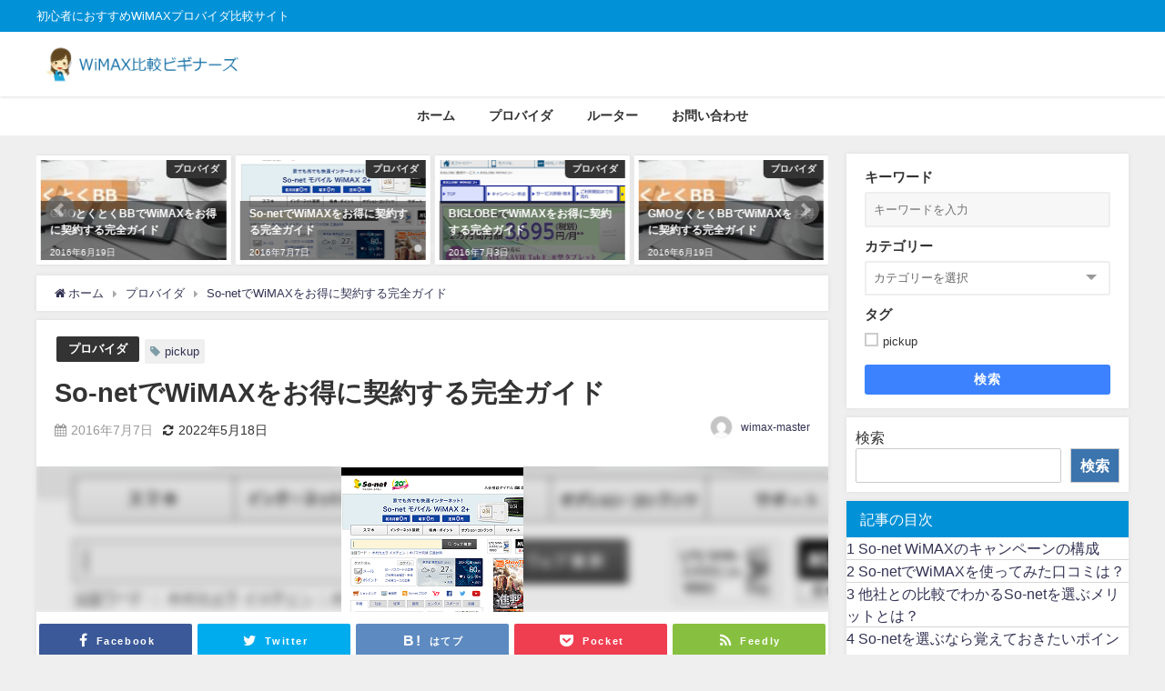

--- FILE ---
content_type: text/html; charset=UTF-8
request_url: https://wimax-beginners.com/so-net/
body_size: 19701
content:
<!DOCTYPE html>
<html lang="ja">
<head>
<meta charset="utf-8">
<meta http-equiv="X-UA-Compatible" content="IE=edge">
<meta name="viewport" content="width=device-width, initial-scale=1" />
<title>So-netでWiMAXをお得に契約する完全ガイド | WiMAX比較ビギナーズ</title>
<meta name="description" content="So-net（ソネット）はソニーのプロバイダーです。ソニー系の各種サービスと親和性が高く、接続コース会員になることではさまざな優待、割引を受けることができます。 現在のキャンペーンは3年契約のみを対象">
<meta name="thumbnail" content="https://wimax-beginners.com/wp-content/uploads/2016/05/so-net-ss-150x150.png" /><meta name="robots" content="archive, follow, index">
<!-- Diver OGP -->
<meta property="og:locale" content="ja_JP" />
<meta property="og:title" content="So-netでWiMAXをお得に契約する完全ガイド" />
<meta property="og:description" content="So-net（ソネット）はソニーのプロバイダーです。ソニー系の各種サービスと親和性が高く、接続コース会員になることではさまざな優待、割引を受けることができます。 現在のキャンペーンは3年契約のみを対象" />
<meta property="og:type" content="article" />
<meta property="og:url" content="https://wimax-beginners.com/so-net/" />
<meta property="og:image" content="https://wimax-beginners.com/wp-content/uploads/2016/05/so-net-ss.png" />
<meta property="og:site_name" content="WiMAX比較ビギナーズ" />
<meta name="twitter:card" content="summary_large_image" />
<meta name="twitter:title" content="So-netでWiMAXをお得に契約する完全ガイド" />
<meta name="twitter:url" content="https://wimax-beginners.com/so-net/" />
<meta name="twitter:description" content="So-net（ソネット）はソニーのプロバイダーです。ソニー系の各種サービスと親和性が高く、接続コース会員になることではさまざな優待、割引を受けることができます。 現在のキャンペーンは3年契約のみを対象" />
<meta name="twitter:image" content="https://wimax-beginners.com/wp-content/uploads/2016/05/so-net-ss.png" />
<!-- / Diver OGP -->
<link rel="canonical" href="https://wimax-beginners.com/so-net/">
<link rel="shortcut icon" href="">
<!--[if IE]>
		<link rel="shortcut icon" href="">
<![endif]-->
<link rel="apple-touch-icon" href="" />
<meta name='robots' content='max-image-preview:large' />
<link rel='dns-prefetch' href='//cdnjs.cloudflare.com' />
<link rel='dns-prefetch' href='//s.w.org' />
<link rel="alternate" type="application/rss+xml" title="WiMAX比較ビギナーズ &raquo; フィード" href="https://wimax-beginners.com/feed/" />
<link rel="alternate" type="application/rss+xml" title="WiMAX比較ビギナーズ &raquo; コメントフィード" href="https://wimax-beginners.com/comments/feed/" />
<link rel='stylesheet'   href='https://wimax-beginners.com/wp-includes/css/dist/block-library/style.min.css?ver=5.9.12&#038;theme=4.7.6'  media='all'>
<style id='global-styles-inline-css' type='text/css'>
body{--wp--preset--color--black: #000;--wp--preset--color--cyan-bluish-gray: #abb8c3;--wp--preset--color--white: #fff;--wp--preset--color--pale-pink: #f78da7;--wp--preset--color--vivid-red: #cf2e2e;--wp--preset--color--luminous-vivid-orange: #ff6900;--wp--preset--color--luminous-vivid-amber: #fcb900;--wp--preset--color--light-green-cyan: #7bdcb5;--wp--preset--color--vivid-green-cyan: #00d084;--wp--preset--color--pale-cyan-blue: #8ed1fc;--wp--preset--color--vivid-cyan-blue: #0693e3;--wp--preset--color--vivid-purple: #9b51e0;--wp--preset--color--light-blue: #70b8f1;--wp--preset--color--light-red: #ff8178;--wp--preset--color--light-green: #2ac113;--wp--preset--color--light-yellow: #ffe822;--wp--preset--color--light-orange: #ffa30d;--wp--preset--color--blue: #00f;--wp--preset--color--red: #f00;--wp--preset--color--purple: #674970;--wp--preset--color--gray: #ccc;--wp--preset--gradient--vivid-cyan-blue-to-vivid-purple: linear-gradient(135deg,rgba(6,147,227,1) 0%,rgb(155,81,224) 100%);--wp--preset--gradient--light-green-cyan-to-vivid-green-cyan: linear-gradient(135deg,rgb(122,220,180) 0%,rgb(0,208,130) 100%);--wp--preset--gradient--luminous-vivid-amber-to-luminous-vivid-orange: linear-gradient(135deg,rgba(252,185,0,1) 0%,rgba(255,105,0,1) 100%);--wp--preset--gradient--luminous-vivid-orange-to-vivid-red: linear-gradient(135deg,rgba(255,105,0,1) 0%,rgb(207,46,46) 100%);--wp--preset--gradient--very-light-gray-to-cyan-bluish-gray: linear-gradient(135deg,rgb(238,238,238) 0%,rgb(169,184,195) 100%);--wp--preset--gradient--cool-to-warm-spectrum: linear-gradient(135deg,rgb(74,234,220) 0%,rgb(151,120,209) 20%,rgb(207,42,186) 40%,rgb(238,44,130) 60%,rgb(251,105,98) 80%,rgb(254,248,76) 100%);--wp--preset--gradient--blush-light-purple: linear-gradient(135deg,rgb(255,206,236) 0%,rgb(152,150,240) 100%);--wp--preset--gradient--blush-bordeaux: linear-gradient(135deg,rgb(254,205,165) 0%,rgb(254,45,45) 50%,rgb(107,0,62) 100%);--wp--preset--gradient--luminous-dusk: linear-gradient(135deg,rgb(255,203,112) 0%,rgb(199,81,192) 50%,rgb(65,88,208) 100%);--wp--preset--gradient--pale-ocean: linear-gradient(135deg,rgb(255,245,203) 0%,rgb(182,227,212) 50%,rgb(51,167,181) 100%);--wp--preset--gradient--electric-grass: linear-gradient(135deg,rgb(202,248,128) 0%,rgb(113,206,126) 100%);--wp--preset--gradient--midnight: linear-gradient(135deg,rgb(2,3,129) 0%,rgb(40,116,252) 100%);--wp--preset--duotone--dark-grayscale: url('#wp-duotone-dark-grayscale');--wp--preset--duotone--grayscale: url('#wp-duotone-grayscale');--wp--preset--duotone--purple-yellow: url('#wp-duotone-purple-yellow');--wp--preset--duotone--blue-red: url('#wp-duotone-blue-red');--wp--preset--duotone--midnight: url('#wp-duotone-midnight');--wp--preset--duotone--magenta-yellow: url('#wp-duotone-magenta-yellow');--wp--preset--duotone--purple-green: url('#wp-duotone-purple-green');--wp--preset--duotone--blue-orange: url('#wp-duotone-blue-orange');--wp--preset--font-size--small: 13px;--wp--preset--font-size--medium: 20px;--wp--preset--font-size--large: 36px;--wp--preset--font-size--x-large: 42px;}.has-black-color{color: var(--wp--preset--color--black) !important;}.has-cyan-bluish-gray-color{color: var(--wp--preset--color--cyan-bluish-gray) !important;}.has-white-color{color: var(--wp--preset--color--white) !important;}.has-pale-pink-color{color: var(--wp--preset--color--pale-pink) !important;}.has-vivid-red-color{color: var(--wp--preset--color--vivid-red) !important;}.has-luminous-vivid-orange-color{color: var(--wp--preset--color--luminous-vivid-orange) !important;}.has-luminous-vivid-amber-color{color: var(--wp--preset--color--luminous-vivid-amber) !important;}.has-light-green-cyan-color{color: var(--wp--preset--color--light-green-cyan) !important;}.has-vivid-green-cyan-color{color: var(--wp--preset--color--vivid-green-cyan) !important;}.has-pale-cyan-blue-color{color: var(--wp--preset--color--pale-cyan-blue) !important;}.has-vivid-cyan-blue-color{color: var(--wp--preset--color--vivid-cyan-blue) !important;}.has-vivid-purple-color{color: var(--wp--preset--color--vivid-purple) !important;}.has-black-background-color{background-color: var(--wp--preset--color--black) !important;}.has-cyan-bluish-gray-background-color{background-color: var(--wp--preset--color--cyan-bluish-gray) !important;}.has-white-background-color{background-color: var(--wp--preset--color--white) !important;}.has-pale-pink-background-color{background-color: var(--wp--preset--color--pale-pink) !important;}.has-vivid-red-background-color{background-color: var(--wp--preset--color--vivid-red) !important;}.has-luminous-vivid-orange-background-color{background-color: var(--wp--preset--color--luminous-vivid-orange) !important;}.has-luminous-vivid-amber-background-color{background-color: var(--wp--preset--color--luminous-vivid-amber) !important;}.has-light-green-cyan-background-color{background-color: var(--wp--preset--color--light-green-cyan) !important;}.has-vivid-green-cyan-background-color{background-color: var(--wp--preset--color--vivid-green-cyan) !important;}.has-pale-cyan-blue-background-color{background-color: var(--wp--preset--color--pale-cyan-blue) !important;}.has-vivid-cyan-blue-background-color{background-color: var(--wp--preset--color--vivid-cyan-blue) !important;}.has-vivid-purple-background-color{background-color: var(--wp--preset--color--vivid-purple) !important;}.has-black-border-color{border-color: var(--wp--preset--color--black) !important;}.has-cyan-bluish-gray-border-color{border-color: var(--wp--preset--color--cyan-bluish-gray) !important;}.has-white-border-color{border-color: var(--wp--preset--color--white) !important;}.has-pale-pink-border-color{border-color: var(--wp--preset--color--pale-pink) !important;}.has-vivid-red-border-color{border-color: var(--wp--preset--color--vivid-red) !important;}.has-luminous-vivid-orange-border-color{border-color: var(--wp--preset--color--luminous-vivid-orange) !important;}.has-luminous-vivid-amber-border-color{border-color: var(--wp--preset--color--luminous-vivid-amber) !important;}.has-light-green-cyan-border-color{border-color: var(--wp--preset--color--light-green-cyan) !important;}.has-vivid-green-cyan-border-color{border-color: var(--wp--preset--color--vivid-green-cyan) !important;}.has-pale-cyan-blue-border-color{border-color: var(--wp--preset--color--pale-cyan-blue) !important;}.has-vivid-cyan-blue-border-color{border-color: var(--wp--preset--color--vivid-cyan-blue) !important;}.has-vivid-purple-border-color{border-color: var(--wp--preset--color--vivid-purple) !important;}.has-vivid-cyan-blue-to-vivid-purple-gradient-background{background: var(--wp--preset--gradient--vivid-cyan-blue-to-vivid-purple) !important;}.has-light-green-cyan-to-vivid-green-cyan-gradient-background{background: var(--wp--preset--gradient--light-green-cyan-to-vivid-green-cyan) !important;}.has-luminous-vivid-amber-to-luminous-vivid-orange-gradient-background{background: var(--wp--preset--gradient--luminous-vivid-amber-to-luminous-vivid-orange) !important;}.has-luminous-vivid-orange-to-vivid-red-gradient-background{background: var(--wp--preset--gradient--luminous-vivid-orange-to-vivid-red) !important;}.has-very-light-gray-to-cyan-bluish-gray-gradient-background{background: var(--wp--preset--gradient--very-light-gray-to-cyan-bluish-gray) !important;}.has-cool-to-warm-spectrum-gradient-background{background: var(--wp--preset--gradient--cool-to-warm-spectrum) !important;}.has-blush-light-purple-gradient-background{background: var(--wp--preset--gradient--blush-light-purple) !important;}.has-blush-bordeaux-gradient-background{background: var(--wp--preset--gradient--blush-bordeaux) !important;}.has-luminous-dusk-gradient-background{background: var(--wp--preset--gradient--luminous-dusk) !important;}.has-pale-ocean-gradient-background{background: var(--wp--preset--gradient--pale-ocean) !important;}.has-electric-grass-gradient-background{background: var(--wp--preset--gradient--electric-grass) !important;}.has-midnight-gradient-background{background: var(--wp--preset--gradient--midnight) !important;}.has-small-font-size{font-size: var(--wp--preset--font-size--small) !important;}.has-medium-font-size{font-size: var(--wp--preset--font-size--medium) !important;}.has-large-font-size{font-size: var(--wp--preset--font-size--large) !important;}.has-x-large-font-size{font-size: var(--wp--preset--font-size--x-large) !important;}
</style>
<link rel='stylesheet'   href='https://wimax-beginners.com/wp-content/plugins/contact-form-7/includes/css/styles.css?ver=5.5.6.1&#038;theme=4.7.6'  media='all'>
<link rel='stylesheet'   href='https://wimax-beginners.com/wp-content/plugins/table-of-contents-plus/screen.min.css?ver=2106&#038;theme=4.7.6'  media='all'>
<link rel='stylesheet'   href='https://wimax-beginners.com/wp-content/themes/diver/style.min.css?ver=5.9.12&#038;theme=4.7.6'  media='all'>
<link rel='stylesheet'   href='https://wimax-beginners.com/wp-content/themes/diver_child/style.css?theme=4.7.6'  media='all'>
<link rel='stylesheet'   href='https://wimax-beginners.com/wp-content/themes/diver/lib/functions/editor/gutenberg/blocks.min.css?ver=5.9.12&#038;theme=4.7.6'  media='all'>
<link rel='stylesheet'   href='https://cdnjs.cloudflare.com/ajax/libs/Swiper/4.5.0/css/swiper.min.css'  media='all'>
<link rel='stylesheet'   href='https://wimax-beginners.com/wp-content/plugins/aurora-heatmap/style.css?ver=1.5.4&#038;theme=4.7.6'  media='all'>
<script src='https://wimax-beginners.com/wp-includes/js/jquery/jquery.min.js?ver=3.6.0&#038;theme=4.7.6' id='jquery-core-js'></script>
<script src='https://wimax-beginners.com/wp-includes/js/jquery/jquery-migrate.min.js?ver=3.3.2&#038;theme=4.7.6' id='jquery-migrate-js'></script>
<script src='https://wimax-beginners.com/wp-content/plugins/aurora-heatmap/js/mobile-detect.min.js?ver=1.4.4&#038;theme=4.7.6' id='mobile-detect-js'></script>
<script type='text/javascript' id='aurora-heatmap-reporter-js-extra'>
/* <![CDATA[ */
var aurora_heatmap_reporter = {"ajax_url":"https:\/\/wimax-beginners.com\/wp-admin\/admin-ajax.php","action":"aurora_heatmap","interval":"10","stacks":"10","reports":"click_pc,click_mobile","debug":"0","ajax_delay_time":"3000"};
/* ]]> */
</script>
<script src='https://wimax-beginners.com/wp-content/plugins/aurora-heatmap/js/reporter.js?ver=1.5.4&#038;theme=4.7.6' id='aurora-heatmap-reporter-js'></script>
<link rel="https://api.w.org/" href="https://wimax-beginners.com/wp-json/" /><link rel="alternate" type="application/json" href="https://wimax-beginners.com/wp-json/wp/v2/posts/979" /><link rel="EditURI" type="application/rsd+xml" title="RSD" href="https://wimax-beginners.com/xmlrpc.php?rsd" />
<link rel="wlwmanifest" type="application/wlwmanifest+xml" href="https://wimax-beginners.com/wp-includes/wlwmanifest.xml" /> 
<meta name="generator" content="WordPress 5.9.12" />
<link rel='shortlink' href='https://wimax-beginners.com/?p=979' />
<link rel="alternate" type="application/json+oembed" href="https://wimax-beginners.com/wp-json/oembed/1.0/embed?url=https%3A%2F%2Fwimax-beginners.com%2Fso-net%2F" />
<link rel="alternate" type="text/xml+oembed" href="https://wimax-beginners.com/wp-json/oembed/1.0/embed?url=https%3A%2F%2Fwimax-beginners.com%2Fso-net%2F&#038;format=xml" />
<script type="application/ld+json">{
            "@context" : "http://schema.org",
            "@type" : "Article",
            "mainEntityOfPage":{ 
                  "@type":"WebPage", 
                  "@id":"https://wimax-beginners.com/so-net/" 
                }, 
            "headline" : "So-netでWiMAXをお得に契約する完全ガイド",
            "author" : {
                 "@type" : "Person",
                 "name" : "wimax-master",
                 "url" : "https://wimax-beginners.com/author/wimax-guide/"
                 },
            "datePublished" : "2016-07-07T23:17:40+0900",
            "dateModified" : "2022-05-18T00:16:00+0900",
            "image" : {
                 "@type" : "ImageObject",
                 "url" : "https://wimax-beginners.com/wp-content/uploads/2016/05/so-net-ss.png",
                 "width" : "200",
                 "height" : "160"
                 },
            "articleSection" : "プロバイダ",
            "url" : "https://wimax-beginners.com/so-net/",
            "publisher" : {
               "@type" : "Organization",
               "name" : "WiMAX比較ビギナーズ"
              },
            "logo" : {
                 "@type" : "ImageObject",
                 "url" : "https://wimax-beginners.com/wp-content/uploads/2016/05/wimax-beginners-logo.png"}
            },
            "description" : "So-net（ソネット）はソニーのプロバイダーです。ソニー系の各種サービスと親和性が高く、接続コース会員になることではさまざな優待、割引を受けることができます。 現在のキャンペーンは3年契約のみを対象"}</script><style>body{background-image:url()}</style><style>#onlynav ul ul,#nav_fixed #nav ul ul,.header-logo #nav ul ul{visibility:hidden;opacity:0;transition:.2s ease-in-out;transform:translateY(10px)}#onlynav ul ul ul,#nav_fixed #nav ul ul ul,.header-logo #nav ul ul ul{transform:translateX(-20px) translateY(0)}#onlynav ul li:hover>ul,#nav_fixed #nav ul li:hover>ul,.header-logo #nav ul li:hover>ul{visibility:visible;opacity:1;transform:translateY(0)}#onlynav ul ul li:hover>ul,#nav_fixed #nav ul ul li:hover>ul,.header-logo #nav ul ul li:hover>ul{transform:translateX(0) translateY(0)}</style><style>body{background-color:#efefef;color:#333}a{color:#335}a:hover{color:#6495ED}.content{color:#000}.content a{color:#6f97bc}.content a:hover{color:#6495ED}.header-wrap,#header ul.sub-menu,#header ul.children,#scrollnav,.description_sp{background:#fff;color:#333}.header-wrap a,#scrollnav a,div.logo_title{color:#335}.header-wrap a:hover,div.logo_title:hover{color:#6495ED}.drawer-nav-btn span{background-color:#335}.drawer-nav-btn:before,.drawer-nav-btn:after{border-color:#335}#scrollnav ul li a{background:rgba(255,255,255,.8);color:#505050}.header_small_menu{background:#0091d7;color:#fff}.header_small_menu a{color:#fff}.header_small_menu a:hover{color:#6495ED}#nav_fixed.fixed,#nav_fixed #nav ul ul{background:#fff;color:#333}#nav_fixed.fixed a,#nav_fixed .logo_title{color:#335}#nav_fixed.fixed a:hover{color:#6495ED}#nav_fixed .drawer-nav-btn:before,#nav_fixed .drawer-nav-btn:after{border-color:#335}#nav_fixed .drawer-nav-btn span{background-color:#335}#onlynav{background:#fff;color:#333}#onlynav ul li a{color:#333}#onlynav ul ul.sub-menu{background:#fff}#onlynav div>ul>li>a:before{border-color:#333}#onlynav ul>li:hover>a:hover,#onlynav ul>li:hover>a,#onlynav ul>li:hover li:hover>a,#onlynav ul li:hover ul li ul li:hover>a{background:#5d8ac1;color:#fff}#onlynav ul li ul li ul:before{border-left-color:#fff}#onlynav ul li:last-child ul li ul:before{border-right-color:#fff}#bigfooter{background:#fff;color:#333}#bigfooter a{color:#335}#bigfooter a:hover{color:#6495ED}#footer{background:#fff;color:#999}#footer a{color:#335}#footer a:hover{color:#6495ED}#sidebar .widget{background:#fff;color:#333}#sidebar .widget a{color:#335}#sidebar .widget a:hover{color:#6495ED}.post-box-contents,#main-wrap #pickup_posts_container img,.hentry,#single-main .post-sub,.navigation,.single_thumbnail,.in_loop,#breadcrumb,.pickup-cat-list,.maintop-widget,.mainbottom-widget,#share_plz,.sticky-post-box,.catpage_content_wrap,.cat-post-main{background:#fff}.post-box{border-color:#eee}.drawer_content_title,.searchbox_content_title{background:#eee;color:#333}.drawer-nav,#header_search{background:#fff}.drawer-nav,.drawer-nav a,#header_search,#header_search a{color:#000}#footer_sticky_menu{background:rgba(255,255,255,.8)}.footermenu_col{background:rgba(255,255,255,.8);color:#333}a.page-numbers{background:#afafaf;color:#fff}.pagination .current{background:#607d8b;color:#fff}</style><style>@media screen and (min-width:1201px){#main-wrap,.header-wrap .header-logo,.header_small_content,.bigfooter_wrap,.footer_content,.container_top_widget,.container_bottom_widget{width:1200px}}@media screen and (max-width:1200px){#main-wrap,.header-wrap .header-logo,.header_small_content,.bigfooter_wrap,.footer_content,.container_top_widget,.container_bottom_widget{width:96%}}@media screen and (max-width:768px){#main-wrap,.header-wrap .header-logo,.header_small_content,.bigfooter_wrap,.footer_content,.container_top_widget,.container_bottom_widget{width:100%}}@media screen and (min-width:960px){#sidebar{width:310px}}</style><style>@media screen and (min-width:1201px){#main-wrap{width:1200px}}@media screen and (max-width:1200px){#main-wrap{width:96%}}</style><style type="text/css">.broken_link, a.broken_link {
	text-decoration: line-through;
}</style><style id="sccss">/*Facebookレスポンシブ*/
div#likebox_conteiner .fbcomments,
div#likebox_conteiner .fb_iframe_widget,
div#likebox_conteiner .fb_iframe_widget[style],
div#likebox_conteiner .fb_iframe_widget iframe[style],
div#likebox_conteiner .fbcomments iframe[style],
div#likebox_conteiner .fb_iframe_widget span{
    width: 100% !important;
}

/*youtubeレスポンシブ*/
.YoutubeWrapper{
position: relative ;
margin-top: 1.2em ;
margin-bottom: 1.2em ;
padding-top: 69px ;
padding-bottom: 50% ;
overflow: hidden ;
}

.YoutubeWrapper iframe {
position: absolute ;
top: 0 ;
left: 0 ;
height: 100% ;
width: 100% ;
}

/*引用符風*/
div.block{
overflow: auto;
margin: 0 10px 1.4em 10px;
padding: 15px;
border-top: 1px solid #ddd;
border-bottom: 1px solid #ddd;
background: #f7f7f7;
color: #444;
}

/*Pocketボタンの幅調整*/
.wsbl_pocket {
 width: 95px;
}
/*Google+ボタンの幅調整*/
.wsbl_google_plus_one {
 width: 58px;
}
/*twitterボタンの幅調整*/
.wsbl_twitter {
 width: 89px !important;
}
/*文字装飾*/
span.b{
font-weight:bold;
color:#2c3e50;
}

span.red{
font-weight:bold;
/*color:#e74c3c;*/
  color:#EB2142;
}

span.blue{
font-weight:bold;
/*color:#178a25;*/
  color:#16a085;
}

span.orange{
font-weight:bold;
/*color:#F8823C;*/
color:#d35400;
}
/*アンダーライン*/
span.underline_yel{
  background: linear-gradient(transparent 80%, #ffff66 0%);
}
</style>
<script src="https://www.youtube.com/iframe_api"></script>

</head>
<body itemscope="itemscope" itemtype="http://schema.org/WebPage" class="post-template-default single single-post postid-979 single-format-standard wp-embed-responsive">

<div id="container">
<!-- header -->
	<!-- lpページでは表示しない -->
	<div id="header" class="clearfix">
					<header class="header-wrap" role="banner" itemscope="itemscope" itemtype="http://schema.org/WPHeader">
			<div class="header_small_menu clearfix">
		<div class="header_small_content">
			<div id="description">初心者におすすめWiMAXプロバイダ比較サイト</div>
			<nav class="header_small_menu_right" role="navigation" itemscope="itemscope" itemtype="http://scheme.org/SiteNavigationElement">
							</nav>
		</div>
	</div>

			<div class="header-logo clearfix">
				

				<!-- /Navigation -->

								<div id="logo">
										<a href="https://wimax-beginners.com/">
						
															<img src="https://wimax-beginners.com/wp-content/uploads/2016/05/wimax-beginners-logo.png" alt="WiMAX比較ビギナーズ" width="500" height="100">
							
											</a>
				</div>
							</div>
		</header>
		<nav id="scrollnav" class="inline-nospace" role="navigation" itemscope="itemscope" itemtype="http://scheme.org/SiteNavigationElement">
					</nav>
		
		<div id="nav_fixed">
		<div class="header-logo clearfix">
			<!-- Navigation -->
			

			<!-- /Navigation -->
			<div class="logo clearfix">
				<a href="https://wimax-beginners.com/">
					
													<img src="https://wimax-beginners.com/wp-content/uploads/2016/05/wimax-beginners-logo.png" alt="WiMAX比較ビギナーズ" width="500" height="100">
													
									</a>
			</div>
					<nav id="nav" role="navigation" itemscope="itemscope" itemtype="http://scheme.org/SiteNavigationElement">
				<div class="menu-%e3%83%97%e3%83%a9%e3%82%a4%e3%83%9e%e3%83%aa%e3%83%bc%e3%83%8a%e3%83%93-container"><ul id="fixnavul" class="menu"><li id="menu-item-7738" class="menu-item menu-item-type-custom menu-item-object-custom menu-item-home menu-item-7738"><a href="https://wimax-beginners.com/">ホーム</a></li>
<li id="menu-item-7734" class="menu-item menu-item-type-taxonomy menu-item-object-category current-post-ancestor current-menu-parent current-post-parent menu-item-7734"><a href="https://wimax-beginners.com/provider/">プロバイダ</a></li>
<li id="menu-item-7735" class="menu-item menu-item-type-taxonomy menu-item-object-category menu-item-7735"><a href="https://wimax-beginners.com/router/">ルーター</a></li>
<li id="menu-item-7736" class="menu-item menu-item-type-post_type menu-item-object-page menu-item-7736"><a href="https://wimax-beginners.com/contact/">お問い合わせ</a></li>
</ul></div>			</nav>
				</div>
	</div>
							<nav id="onlynav" class="onlynav" role="navigation" itemscope="itemscope" itemtype="http://scheme.org/SiteNavigationElement">
				<div class="menu-%e3%83%97%e3%83%a9%e3%82%a4%e3%83%9e%e3%83%aa%e3%83%bc%e3%83%8a%e3%83%93-container"><ul id="onlynavul" class="menu"><li class="menu-item menu-item-type-custom menu-item-object-custom menu-item-home menu-item-7738"><a href="https://wimax-beginners.com/">ホーム</a></li>
<li class="menu-item menu-item-type-taxonomy menu-item-object-category current-post-ancestor current-menu-parent current-post-parent menu-item-7734"><a href="https://wimax-beginners.com/provider/">プロバイダ</a></li>
<li class="menu-item menu-item-type-taxonomy menu-item-object-category menu-item-7735"><a href="https://wimax-beginners.com/router/">ルーター</a></li>
<li class="menu-item menu-item-type-post_type menu-item-object-page menu-item-7736"><a href="https://wimax-beginners.com/contact/">お問い合わせ</a></li>
</ul></div>			</nav>
					</div>
	<div class="d_sp">
		</div>
	
	<div id="main-wrap">
	<!-- main -->
	
	<main id="single-main"  style="float:left;margin-right:-330px;padding-right:330px;" role="main">
						
<div id="pickup_posts_container" class="swiper-container">
	<ul class="swiper-wrapper">

<li class="pickup_post_list swiper-slide">
	<a class="clearfix" href="https://wimax-beginners.com/gmo/" title="GMOとくとくBBでWiMAXをお得に契約する完全ガイド">
	<img src="[data-uri]" data-src="https://wimax-beginners.com/wp-content/uploads/2016/06/gmo_guide-300x96.jpg" width="300" height="96" class="lazyload" alt="GMOとくとくBBでWiMAXをお得に契約する完全ガイド">	<span class="pickup-cat" style="">プロバイダ</span>
	 
		<div class="meta">
			<div class="pickup-title">GMOとくとくBBでWiMAXをお得に契約する完全ガイド</div>
							<span class="pickup-dt">2016年6月19日</span>
					</div>
		</a>
</li>
<li class="pickup_post_list swiper-slide">
	<a class="clearfix" href="https://wimax-beginners.com/so-net/" title="So-netでWiMAXをお得に契約する完全ガイド">
	<img src="[data-uri]" data-src="https://wimax-beginners.com/wp-content/uploads/2016/05/so-net-ss.png" width="200" height="160" class="lazyload" alt="So-netでWiMAXをお得に契約する完全ガイド">	<span class="pickup-cat" style="">プロバイダ</span>
	 
		<div class="meta">
			<div class="pickup-title">So-netでWiMAXをお得に契約する完全ガイド</div>
							<span class="pickup-dt">2016年7月7日</span>
					</div>
		</a>
</li>
<li class="pickup_post_list swiper-slide">
	<a class="clearfix" href="https://wimax-beginners.com/biglobe/" title="BIGLOBEでWiMAXをお得に契約する完全ガイド">
	<img src="[data-uri]" data-src="https://wimax-beginners.com/wp-content/uploads/2016/05/biglobe-ss.png" width="200" height="160" class="lazyload" alt="BIGLOBEでWiMAXをお得に契約する完全ガイド">	<span class="pickup-cat" style="">プロバイダ</span>
	 
		<div class="meta">
			<div class="pickup-title">BIGLOBEでWiMAXをお得に契約する完全ガイド</div>
							<span class="pickup-dt">2016年7月3日</span>
					</div>
		</a>
</li>
</ul>
    <div class="swiper-pagination"></div>
    <div class="swiper-button-prev"></div>
    <div class="swiper-button-next"></div>

</div>								<!-- パンくず -->
				<ul id="breadcrumb" itemscope itemtype="http://schema.org/BreadcrumbList">
<li itemprop="itemListElement" itemscope itemtype="http://schema.org/ListItem"><a href="https://wimax-beginners.com/" itemprop="item"><span itemprop="name"><i class="fa fa-home" aria-hidden="true"></i> ホーム</span></a><meta itemprop="position" content="1" /></li><li itemprop="itemListElement" itemscope itemtype="http://schema.org/ListItem"><a href="https://wimax-beginners.com/provider/" itemprop="item"><span itemprop="name">プロバイダ</span></a><meta itemprop="position" content="2" /></li><li class="breadcrumb-title" itemprop="itemListElement" itemscope itemtype="http://schema.org/ListItem"><a href="https://wimax-beginners.com/so-net/" itemprop="item"><span itemprop="name">So-netでWiMAXをお得に契約する完全ガイド</span></a><meta itemprop="position" content="3" /></li></ul> 
				<div id="content_area" class="fadeIn animated">
										<article id="post-979" class="post-979 post type-post status-publish format-standard has-post-thumbnail hentry category-provider tag-pickup" >
						<header>
							<div class="post-meta clearfix">
								<div class="cat-tag">
																			<div class="single-post-category" style="background:"><a href="https://wimax-beginners.com/provider/" rel="category tag">プロバイダ</a></div>
																		<div class="tag"><a href="https://wimax-beginners.com/tag/pickup/" rel="tag">pickup</a></div>								</div>

								<h1 class="single-post-title entry-title">So-netでWiMAXをお得に契約する完全ガイド</h1>
								<div class="post-meta-bottom">
																	<time class="single-post-date published updated" datetime="2016-07-07"><i class="fa fa-calendar" aria-hidden="true"></i>2016年7月7日</time>
																									<time class="single-post-date modified" datetime="2022-05-18"><i class="fa fa-refresh" aria-hidden="true"></i>2022年5月18日</time>
																
								</div>
																	<ul class="post-author vcard author">
									<li class="post-author-thum"><img alt='' src='https://secure.gravatar.com/avatar/9d6fc8237ab06a3120fe70164384d2cd?s=25&#038;d=mm&#038;r=g' srcset='https://secure.gravatar.com/avatar/9d6fc8237ab06a3120fe70164384d2cd?s=50&#038;d=mm&#038;r=g 2x' class='avatar avatar-25 photo' height='25' width='25' loading='lazy'/></li>
									<li class="post-author-name fn post-author"><a href="https://wimax-beginners.com/author/wimax-guide/">wimax-master</a>
									</li>
									</ul>
															</div>
							<figure class="single_thumbnail" style="background-image:url(https://wimax-beginners.com/wp-content/uploads/2016/05/so-net-ss.png)"><img src="https://wimax-beginners.com/wp-content/uploads/2016/05/so-net-ss.png" alt="So-netでWiMAXをお得に契約する完全ガイド" width="200" height="160"></figure>

<div class="share" >
			<div class="sns big c5">
			<ul class="clearfix">
			<!--Facebookボタン-->  
			    
			<li>
			<a class="facebook" href="https://www.facebook.com/share.php?u=https%3A%2F%2Fwimax-beginners.com%2Fso-net%2F" onclick="window.open(this.href, 'FBwindow', 'width=650, height=450, menubar=no, toolbar=no, scrollbars=yes'); return false;"><i class="fa fa-facebook"></i><span class="sns_name">Facebook</span>
						</a>
			</li>
			
			<!--ツイートボタン-->
						<li> 
			<a class="twitter" target="blank" href="https://twitter.com/intent/tweet?url=https%3A%2F%2Fwimax-beginners.com%2Fso-net%2F&text=So-net%E3%81%A7WiMAX%E3%82%92%E3%81%8A%E5%BE%97%E3%81%AB%E5%A5%91%E7%B4%84%E3%81%99%E3%82%8B%E5%AE%8C%E5%85%A8%E3%82%AC%E3%82%A4%E3%83%89&tw_p=tweetbutton"><i class="fa fa-twitter"></i><span class="sns_name">Twitter</span>
						</a>
			</li>
			
			<!--はてブボタン--> 
			     
			<li>       
			<a class="hatebu" href="https://b.hatena.ne.jp/add?mode=confirm&url=https%3A%2F%2Fwimax-beginners.com%2Fso-net%2F&title=So-net%E3%81%A7WiMAX%E3%82%92%E3%81%8A%E5%BE%97%E3%81%AB%E5%A5%91%E7%B4%84%E3%81%99%E3%82%8B%E5%AE%8C%E5%85%A8%E3%82%AC%E3%82%A4%E3%83%89" onclick="window.open(this.href, 'HBwindow', 'width=600, height=400, menubar=no, toolbar=no, scrollbars=yes'); return false;" target="_blank"><span class="sns_name">はてブ</span>
						</a>
			</li>
			

			<!--LINEボタン--> 
			
			<!--ポケットボタン-->  
			       
			<li>
			<a class="pocket" href="https://getpocket.com/edit?url=https%3A%2F%2Fwimax-beginners.com%2Fso-net%2F&title=So-net%E3%81%A7WiMAX%E3%82%92%E3%81%8A%E5%BE%97%E3%81%AB%E5%A5%91%E7%B4%84%E3%81%99%E3%82%8B%E5%AE%8C%E5%85%A8%E3%82%AC%E3%82%A4%E3%83%89" onclick="window.open(this.href, 'FBwindow', 'width=550, height=350, menubar=no, toolbar=no, scrollbars=yes'); return false;"><i class="fa fa-get-pocket"></i><span class="sns_name">Pocket</span>
						</a></li>
			
			<!--Feedly-->  
			  
			     
			<li>
			<a class="feedly" href="https://feedly.com/i/subscription/feed%2Fhttps%3A%2F%2Fwimax-beginners.com%2Ffeed" target="_blank"><i class="fa fa-rss" aria-hidden="true"></i><span class="sns_name">Feedly</span>
						</a></li>
						</ul>

		</div>
	</div>
						</header>
						<section class="single-post-main">
																

								<div class="content">
																<p><img class="alignnone size-full wp-image-467" src="https://wimax-beginners.com/wp-content/uploads/2016/06/so-net_guide.jpg" alt="So-netでWiMAXをお得に契約する完全ガイド" width="623" height="200" /><br />
So-net（ソネット）はソニーのプロバイダーです。ソニー系の各種サービスと親和性が高く、接続コース会員になることではさまざな優待、割引を受けることができます。</p>
<p>現在のキャンペーンは3年契約のみを対象に行われており、月額料金の大幅な割引を基本に、オプション料金の割引で構成されています。</p>
<p>このページでは<span class="b">So-netでWiMAXを使用してわかったメリットやデメリット</span>をおすすめのキャンペーン情報や他社との徹底比較を交えながらご紹介しています。</p>
<p>インターネットの環境を総合的にサポートできる正統派のプロバイダーをお探しの方は、ぜひ参考にしてみてください。</p>
[button url="/web/so-net" text="So−net公式サイトをすぐにみる" type="normal" color="green" width ="wide" target="blank" nofollow="yes" icon="yajirusi" icon_align="right" ]
<p>&nbsp;</p>
<div id="toc_container" class="toc_light_blue no_bullets"><p class="toc_title">目次</p><ul class="toc_list"><li><a href="#So-net_WiMAX"><span class="toc_number toc_depth_1">1</span> So-net WiMAXのキャンペーンの構成</a></li><li><a href="#So-netWiMAX"><span class="toc_number toc_depth_1">2</span> So-netでWiMAXを使ってみた口コミは？</a></li><li><a href="#So-net"><span class="toc_number toc_depth_1">3</span> 他社との比較でわかるSo-netを選ぶメリットとは？</a></li><li><a href="#So-net-2"><span class="toc_number toc_depth_1">4</span> So-netを選ぶなら覚えておきたいポイント</a></li><li><a href="#So-netWiMAX-2"><span class="toc_number toc_depth_1">5</span> So-netでWiMAXをお得に契約する完全ガイドのまとめ</a></li></ul></div>
<h2><span id="So-net_WiMAX">So-net WiMAXのキャンペーンの構成</span></h2>
<h3>月額料金大幅割引キャンペーン</h3>
<p>So-netのキャンペーンは、月額料金の大幅な割引に加えて、セキュリティ対策や遠隔サポート、機器補償といったオプションが一定期間無料になります。そのため、長く使えるプロバイダーを安く利用したいという方に人気が高いです。</p>
<p>3年契約に限定されることがボトルネックですが、WiMAX2+とLTEのキャリアアグリゲーションが可能になったことにより、最近のWiMAXは3年契約でLTEオプションを無料にする契約プランが主流です。</p>
[box color="blue-cream" title"]
So-netは契約から1年10ヶ月目以降にルーターを無料で交換できる数少ないプロバイダのひとつ。無理に交換する必要はありませんが、長期的に利用しやすい環境があるだけでも安心できますね。<br />
[/box]
<table>
<tbody>
<tr>
<th style="width: 150px; background-color: #d3d3d3;"></th>
<th style="width: 300px;">So-net（ギガ放題）</th>
<th style="width: 150px; background-color: #d3d3d3;">UQWiMAXの例</th>
</tr>
<tr>
<td class="midasi">WiFiルーター</td>
<td>無料</td>
<td>無料</td>
</tr>
<tr>
<td class="midasi">月額料金</td>
<td><span class="blue">3,620円</span></td>
<td>3,696円～</td>
</tr>
<tr>
<td class="midasi">36ヶ月まで</td>
<td><span class="blue">3,620円</span></td>
<td>4,380円</td>
</tr>
<tr>
<td class="midasi">キャッシュバック</td>
<td>なし</td>
<td>3,000円</td>
</tr>
<tr>
<td class="midasi">キャンペーン期間</td>
<td>2019年4月30日</td>
<td>－</td>
</tr>
<tr>
<td class="midasi">ワンポイント</td>
<td>セキュリティ対策12ヶ月無料</td>
<td>－</td>
</tr>
<tr>
<td class="midasi">おすすめ度</td>
<td><div class="review_star" style="background-size:180px;height:33px;width:180px"><div class="star" style="width:px;background-size:180px;height:33px;"></div></div></td>
<td><div class="review_star" style="background-size:180px;height:33px;width:180px"><div class="star" style="width:px;background-size:180px;height:33px;"></div></div></td>
</tr>
</tbody>
</table>
<h3>WX04限定！月額料金大幅割引キャンペーン</h3>
<p><a href="https://wimax-beginners.com/wx04/">Speed WiFi NEXT WX04</a> 限定のキャンペーンです。上記の月額大幅割引キャンペーンよりもさらに月額が安くなるのが特長です。</p>
<p>機種限定のキャンペーンは狙っている人も多く、在庫切れになってしまうこともよくあります。So-netでは機種変更ができることから、3年契約が主流になってから特に注目されるようになりました。</p>
<p>この手のキャンペーンは迷った日が吉日ですので、ご検討中の方はお早めに！</p>
<table>
<tbody>
<tr>
<th style="width: 150px; background-color: #d3d3d3;"></th>
<th style="width: 300px;">So-net（ギガ放題）</th>
<th style="width: 150px; background-color: #d3d3d3;">UQWiMAXの例</th>
</tr>
<tr>
<td class="midasi">WiFiルーター</td>
<td>無料</td>
<td>無料</td>
</tr>
<tr>
<td class="midasi">月額料金</td>
<td>3,280円</td>
<td>3,696円～</td>
</tr>
<tr>
<td class="midasi">36ヶ月まで</td>
<td><span class="blue">3,280円</span></td>
<td>4,380円</td>
</tr>
<tr>
<td class="midasi">キャッシュバック</td>
<td>なし</td>
<td>3,000円</td>
</tr>
<tr>
<td class="midasi">キャンペーン期間</td>
<td>2019年4月30日</td>
<td>－</td>
</tr>
<tr>
<td class="midasi">ワンポイント</td>
<td>セキュリティ対策12ヶ月無料</td>
<td>－</td>
</tr>
<tr>
<td class="midasi">おすすめ度</td>
<td><div class="review_star" style="background-size:180px;height:33px;width:180px"><div class="star" style="width:px;background-size:180px;height:33px;"></div></div></td>
<td><div class="review_star" style="background-size:180px;height:33px;width:180px"><div class="star" style="width:px;background-size:180px;height:33px;"></div></div></td>
</tr>
</tbody>
</table>
<p style="text-align: center;">[button url="/web/so-net" text="月額割引で機種変更できる(br)So-netのキャンペーンをみる" type="normal" color="green" width ="wide" target="blank" nofollow="yes" icon="yajirusi" icon_align="right" ]
<ul>
<li><span class="smalltxt">So-net公式の期間限定キャンペーンに遷移します。</span></li>
<li><span class="smalltxt">他のサイトからのお申込みは適用外となる場合がありますのでご注意ください。</span></li>
</ul>
<h2><span id="So-netWiMAX">So-netでWiMAXを使ってみた口コミは？</span></h2>
<p>ここではSo-netで2年半ほどWiMAXを使用し、キャッシュバックの受け取りから途中解約に至るまでひととおり経験してわかったことをお伝えします。メリットだけでなくデメリットもきちんとお伝えしますので、ご安心ください。</p>
<h3>キャッシュバックの受け取りはネットでラクラク完結</h3>
<p>So-netのキャッシュバック特典の受け取りは「<a href="http://www.so-net.ne.jp/uketori/" target="_blank" rel="noopener noreferrer">ソネット de 受取サービス</a>」を利用します。申し込みから11ヶ月後の15日にSo-netの基本メールアドレス（プロバイダーのメールアドレス）に届く案内に従って手続きしましょう。</p>
<p>指定した口座への振り込みが完了すると、So-netから「送金完了のお知らせ」が届きます。また、ウェルネット株式会社（ドメインは@kessai.info）からも連絡がくるため、メールを転送する場合は転送ルールの設定に気をつけましょう。</p>
<p><span class="blue">ネット上で手続きがすべて完了するため、面倒くさがりなあなたに向いています。</span></p>
[box color="pink-pink" title"]
補足：上記の手続きはキャッシュバック特典がある場合のみ必要です。<br />
[/box]
<h3>支払いはクレジットカード払いのみ</h3>
<p><span class="red">残念ながらSo-netのキャンペーンはクレジットカードが必須です。</span>口座振替や銀行振り込みはできません。一般的に、口座振替は手数料がかかることから、プロバイダーを問わずクレジットカード払いのほうがおすすめです。それでも口座振替を希望する場合は、思い切ってBIGLOBEを検討してみましょう。</p>
[in_link url="https://wimax-beginners.com/biglobe/" date="modify" excerpt="show" title="" label="おすすめ！" label_color="green"]
<h3>So-net安心サポートの対応は良い</h3>
<p>So-netにはインターネットに関する疑問や悩み、機器の操作方法などを遠隔でサポートしてくれる「So-net 安心サポート」というオプションがあります。</p>
<p>ファームウェアの更新とアクセスポイントの利用について相談したのですが、So-netだけあって的確な回答を得ることができました。<span class="blue">インターネットを自分で契約するのが初めてで不安という方におすすめです。</span></p>
<p>ただ、基本料金は月額300円、加えて電話相談は1件あたり1,200円と<span class="red">少々高いです。</span>キャンペーンにより基本料金2ヶ月間無料・電話相談2件まで無料という特典が付きますので、有効に活用しましょう。</p>
<h3>TwitterでSo-net WiMAXの口コミを見てみよう！</h3>
<blockquote class="twitter-tweet" data-lang="ja">
<p dir="ltr" lang="ja">So-netでWiMAXを契約<br />
電気屋の店頭で契約するのに比べて手続きがゆっくりで使用可能になるまでしばらく時間かかりそうだけど月々の支払いが千円安くなるのが二年間続くのが有難い<br />
開通次第契約中のみおふぉんのプランを一つやすいものに変更すれば財布に優しく通信量も充分な環境となる</p>
<p>— 屋鋪(やしき)C91一日目 ラ-22a (@sunny_nari) <a href="https://twitter.com/sunny_nari/status/798002616403791873">2016年11月14日</a></p></blockquote>
<p><script async src="//platform.twitter.com/widgets.js" charset="utf-8"></script></p>
<p>docomoやsoftbankといった大手キャリアが相次いで20GBのデータパックをリリースしましたが、支払う金額が増えても、月間データ量に上限があることに違いはありません。</p>
<p>格安スマホとWiMAX2+の組み合わせがベストですが、大手キャリアを使い続けたい場合は、データプランを最小構成にしてしまうのもおすすめです。</p>
<h2><span id="So-net">他社との比較でわかるSo-netを選ぶメリットとは？</span></h2>
<h3>機器補償サービスで万一に備える</h3>
<p>「So-net くらしの守りワイド」のオプションに申し込むと機器補償サービスが特典として付いてきます。機器補償サービスは、落下・衝突などメーカー保証の対象とならない理由で情報端末が壊れた場合でも、保険金を受け取ることができるサービスです。<span class="b">モバイルWi-Fiルーターは持ち歩くことが多いため、加入しておいて損はありません。</span></p>
<h3>So-net会員の優待・割引サービス</h3>
<p>ソニーストアで使えるクーポン券やソニー銀行口座開設でポイントがもらえるなど、ソニーグループの特別優待を受けることができます。またソニーグループ以外の提携するショップやサービスでもSo-net会員限定の優待・割引が用意されています。ソネットポイントを貯めてソニーストアで電化製品を買うのもありですね！</p>
<h3>堅牢なカスペルスキーでセキュリティ対策</h3>
<p>So-netではセキュリティ対策のオプションとして、カスペルスキーのマルチプラットフォームセキュリティーが用意されています。カスペルスキーはウィルスの検出率の高さで有名になったセキュリティ対策ソフトであり、So-netで提供されているのはWindowsやAndroid、iOSといった異なるOSで動くマルチプラットフォーム版です。</p>
<p>通常は月額500円のオプションですが、キャンペーンの特典で12ヶ月無料です。<span class="blue">この特典だけでも6,000円分の価値があるため、ぜひ利用しましょう。</span></p>
<h2><span id="So-net-2">So-netを選ぶなら覚えておきたいポイント</span></h2>
[point number="1" type="wide" color="blue" header="So-netのキャンペーンはいつ契約するのがお得なの？！"]
<span class="blue">いつ契約してもお得ですが、機種限定のキャンペーンが開催されているときは、通常のキャンペーンも合わせて強化される傾向があります。積極的に狙っていきましょう。</span></p>
<p>3，4年前までのSo-netのキャンペーンは正直なところ微妙でした。他社がキャッシュバックやAndroidタブレットのプレゼントなどを行っているなかで、iPadのレンタルが特典だったのです。（今ではちょっと考えられないですね）</p>
<p>それでも正統派を求める層から一定の人気はあったのですが、キャッシュバックや月額割引のキャンペーンに力を入れ始めてからは人気がジワジワ上昇しています。<br />
[/point]
<h2><span id="So-netWiMAX-2">So-netでWiMAXをお得に契約する完全ガイドのまとめ</span></h2>
<p>ここでもう一度、So-netの魅力を整理してみましょう。</p>
[checklist color="green"]
<ul>
<li>So-net会員限定の優待・割引を受けることができる</li>
<li>機器補償からセキュリティ対策までオプションが豊富</li>
<li>1年10ヶ月以降、ルーターを無料で乗り換えできる</li>
</ul>
[/checklist]
<p>So-netは豊富に揃った選択肢の中から、好みのオプションを選んで、自分にあったサービスにカスタマイズできるプロバイダーです。機種限定のキャンペーンがある今は狙い目となっていますので、興味がある方はぜひチェックしてみてくださいね。</p>
[button url="/web/so-net" text="So-netのキャンペーンをとりあえずみる" type="normal" color="green" width ="wide" target="blank" nofollow="yes" icon="yajirusi" icon_align="right" ]
<!--インプレッション Start--><br />
<img loading="lazy" src="https://www15.a8.net/0.gif?a8mat=2HM2V8+AGADRE+38O0+60OXD" alt="" width="1" height="1" border="0" /><!--インプレッション End--></p>
								</div>

								
								<div class="bottom_ad clearfix">
																			
																</div>

								

<div class="share" >
			<div class="sns big c5">
			<ul class="clearfix">
			<!--Facebookボタン-->  
			    
			<li>
			<a class="facebook" href="https://www.facebook.com/share.php?u=https%3A%2F%2Fwimax-beginners.com%2Fso-net%2F" onclick="window.open(this.href, 'FBwindow', 'width=650, height=450, menubar=no, toolbar=no, scrollbars=yes'); return false;"><i class="fa fa-facebook"></i><span class="sns_name">Facebook</span>
						</a>
			</li>
			
			<!--ツイートボタン-->
						<li> 
			<a class="twitter" target="blank" href="https://twitter.com/intent/tweet?url=https%3A%2F%2Fwimax-beginners.com%2Fso-net%2F&text=So-net%E3%81%A7WiMAX%E3%82%92%E3%81%8A%E5%BE%97%E3%81%AB%E5%A5%91%E7%B4%84%E3%81%99%E3%82%8B%E5%AE%8C%E5%85%A8%E3%82%AC%E3%82%A4%E3%83%89&tw_p=tweetbutton"><i class="fa fa-twitter"></i><span class="sns_name">Twitter</span>
						</a>
			</li>
			
			<!--はてブボタン--> 
			     
			<li>       
			<a class="hatebu" href="https://b.hatena.ne.jp/add?mode=confirm&url=https%3A%2F%2Fwimax-beginners.com%2Fso-net%2F&title=So-net%E3%81%A7WiMAX%E3%82%92%E3%81%8A%E5%BE%97%E3%81%AB%E5%A5%91%E7%B4%84%E3%81%99%E3%82%8B%E5%AE%8C%E5%85%A8%E3%82%AC%E3%82%A4%E3%83%89" onclick="window.open(this.href, 'HBwindow', 'width=600, height=400, menubar=no, toolbar=no, scrollbars=yes'); return false;" target="_blank"><span class="sns_name">はてブ</span>
						</a>
			</li>
			

			<!--LINEボタン--> 
			
			<!--ポケットボタン-->  
			       
			<li>
			<a class="pocket" href="https://getpocket.com/edit?url=https%3A%2F%2Fwimax-beginners.com%2Fso-net%2F&title=So-net%E3%81%A7WiMAX%E3%82%92%E3%81%8A%E5%BE%97%E3%81%AB%E5%A5%91%E7%B4%84%E3%81%99%E3%82%8B%E5%AE%8C%E5%85%A8%E3%82%AC%E3%82%A4%E3%83%89" onclick="window.open(this.href, 'FBwindow', 'width=550, height=350, menubar=no, toolbar=no, scrollbars=yes'); return false;"><i class="fa fa-get-pocket"></i><span class="sns_name">Pocket</span>
						</a></li>
			
			<!--Feedly-->  
			  
			     
			<li>
			<a class="feedly" href="https://feedly.com/i/subscription/feed%2Fhttps%3A%2F%2Fwimax-beginners.com%2Ffeed" target="_blank"><i class="fa fa-rss" aria-hidden="true"></i><span class="sns_name">Feedly</span>
						</a></li>
						</ul>

		</div>
	</div>
								  <div class="post_footer_author_title">この記事を書いた人</div>
  <div class="post_footer_author clearfix">
  <div class="post_author_user clearfix vcard author">
    <div class="post_thum"><img alt='wimax-master' src='https://secure.gravatar.com/avatar/9d6fc8237ab06a3120fe70164384d2cd?s=100&#038;d=mm&#038;r=g' srcset='https://secure.gravatar.com/avatar/9d6fc8237ab06a3120fe70164384d2cd?s=200&#038;d=mm&#038;r=g 2x' class='avatar avatar-100 photo' height='100' width='100' loading='lazy'/>          <ul class="profile_sns">
                                      </ul>
    </div>
    <div class="post_author_user_meta">
      <div class="post-author fn"><a href="https://wimax-beginners.com/author/wimax-guide/">wimax-master</a></div>
      <div class="post-description"></div>
    </div>
  </div>
        <div class="post_footer_author_title_post">最近書いた記事</div>
    <div class="inline-nospace">
          <div class="author-post hvr-fade-post">
      <a href="https://wimax-beginners.com/w05/" title="今が買い時！WiMAXルーターW05の口コミ・レビューのまとめ" rel="bookmark">
        <figure class="author-post-thumb post-box-thumbnail__wrap">
          <img src="[data-uri]" data-src="https://wimax-beginners.com/wp-content/uploads/2018/06/W05_header-150x150.jpg" width="150" height="150" class="lazyload" alt="今が買い時！WiMAXルーターW05の口コミ・レビューのまとめ">                    <div class="author-post-cat"><span style="background:">ルーター</span></div>
        </figure>
        <div class="author-post-meta">
          <div class="author-post-title">今が買い時！WiMAXルーターW05の口コミ・レビューのまとめ</div>
        </div>
      </a>
      </div>
            <div class="author-post hvr-fade-post">
      <a href="https://wimax-beginners.com/wx04/" title="これが国産！WiMAXのWX04はクレードルで一台二役もOK！" rel="bookmark">
        <figure class="author-post-thumb post-box-thumbnail__wrap">
          <img src="[data-uri]" data-src="https://wimax-beginners.com/wp-content/uploads/2017/11/wx04_header-150x150.png" width="150" height="150" class="lazyload" alt="これが国産！WiMAXのWX04はクレードルで一台二役もOK！">                    <div class="author-post-cat"><span style="background:">プロバイダ</span></div>
        </figure>
        <div class="author-post-meta">
          <div class="author-post-title">これが国産！WiMAXのWX04はクレードルで一台二役もOK！</div>
        </div>
      </a>
      </div>
            <div class="author-post hvr-fade-post">
      <a href="https://wimax-beginners.com/l01/" title="これは凄い！WiMAXのL01はSIMフリーの万能ホームルーター！" rel="bookmark">
        <figure class="author-post-thumb post-box-thumbnail__wrap">
          <img src="[data-uri]" data-src="https://wimax-beginners.com/wp-content/uploads/2017/06/L01_eye_catch-150x150.png" width="150" height="150" class="lazyload" alt="これは凄い！WiMAXのL01はSIMフリーの万能ホームルーター！">                    <div class="author-post-cat"><span style="background:">プロバイダ</span></div>
        </figure>
        <div class="author-post-meta">
          <div class="author-post-title">これは凄い！WiMAXのL01はSIMフリーの万能ホームルーター！</div>
        </div>
      </a>
      </div>
            <div class="author-post hvr-fade-post">
      <a href="https://wimax-beginners.com/softbank-air/" title="SoftBank Airが気になる？料金プランやAirターミナルを比較" rel="bookmark">
        <figure class="author-post-thumb post-box-thumbnail__wrap">
          <img src="[data-uri]" data-src="https://wimax-beginners.com/wp-content/uploads/2017/06/SoftBank_Air-150x150.png" width="150" height="150" class="lazyload" alt="SoftBank Airが気になる？料金プランやAirターミナルを比較">                    <div class="author-post-cat"><span style="background:">ルーター</span></div>
        </figure>
        <div class="author-post-meta">
          <div class="author-post-title">SoftBank Airが気になる？料金プランやAirターミナルを比較</div>
        </div>
      </a>
      </div>
            </div>
      </div>
						</section>
						<footer class="article_footer">
							<!-- コメント -->
														<!-- 関連キーワード -->
																<div class="single_title">関連キーワード</div>
									<div class="tag_area">
										<div class="tag"><a href="https://wimax-beginners.com/tag/pickup/" rel="tag">pickup</a></div>									</div>
								
							<!-- 関連記事 -->
							<div class="single_title"><span class="cat-link"><a href="https://wimax-beginners.com/provider/" rel="category tag">プロバイダ</a></span>の関連記事</div>
<ul class="newpost_list inline-nospace">
			<li class="post_list_wrap clearfix hvr-fade-post">
		<a class="clearfix" href="https://wimax-beginners.com/wx04/" title="これが国産！WiMAXのWX04はクレードルで一台二役もOK！" rel="bookmark">
		<figure class="post-box-thumbnail__wrap">
		<img src="[data-uri]" data-src="https://wimax-beginners.com/wp-content/uploads/2017/11/wx04_header-150x150.png" width="150" height="150" class="lazyload" alt="これが国産！WiMAXのWX04はクレードルで一台二役もOK！">		</figure>
		<div class="meta">
		<div class="title">これが国産！WiMAXのWX04はクレードルで一台二役もOK！</div>
		<time class="date" datetime="2017-11-04">
		2017年11月4日		</time>
		</div>
		</a>
		</li>
				<li class="post_list_wrap clearfix hvr-fade-post">
		<a class="clearfix" href="https://wimax-beginners.com/l01/" title="これは凄い！WiMAXのL01はSIMフリーの万能ホームルーター！" rel="bookmark">
		<figure class="post-box-thumbnail__wrap">
		<img src="[data-uri]" data-src="https://wimax-beginners.com/wp-content/uploads/2017/06/L01_eye_catch-150x150.png" width="150" height="150" class="lazyload" alt="これは凄い！WiMAXのL01はSIMフリーの万能ホームルーター！">		</figure>
		<div class="meta">
		<div class="title">これは凄い！WiMAXのL01はSIMフリーの万能ホームルーター！</div>
		<time class="date" datetime="2017-06-14">
		2017年6月14日		</time>
		</div>
		</a>
		</li>
				<li class="post_list_wrap clearfix hvr-fade-post">
		<a class="clearfix" href="https://wimax-beginners.com/uq_wi-fi_premium/" title="知ってた？UQ Wi-FiプレミアムはUQWiMAXの隠れたメリット" rel="bookmark">
		<figure class="post-box-thumbnail__wrap">
		<img src="[data-uri]" data-src="https://wimax-beginners.com/wp-content/uploads/2017/04/wifi_1493308034-150x150.jpg" width="150" height="150" class="lazyload" alt="知ってた？UQ Wi-FiプレミアムはUQWiMAXの隠れたメリット">		</figure>
		<div class="meta">
		<div class="title">知ってた？UQ Wi-FiプレミアムはUQWiMAXの隠れたメリット</div>
		<time class="date" datetime="2017-04-28">
		2017年4月28日		</time>
		</div>
		</a>
		</li>
				<li class="post_list_wrap clearfix hvr-fade-post">
		<a class="clearfix" href="https://wimax-beginners.com/racoupon/" title="5分でわかる！ラクーポンWiMAXで失敗しないポイント" rel="bookmark">
		<figure class="post-box-thumbnail__wrap">
		<img src="[data-uri]" data-src="https://wimax-beginners.com/wp-content/uploads/2016/06/racoupon-wimax_guide-150x150.jpg" width="150" height="150" class="lazyload" alt="5分でわかる！ラクーポンWiMAXで失敗しないポイント">		</figure>
		<div class="meta">
		<div class="title">5分でわかる！ラクーポンWiMAXで失敗しないポイント</div>
		<time class="date" datetime="2017-04-24">
		2017年4月24日		</time>
		</div>
		</a>
		</li>
				<li class="post_list_wrap clearfix hvr-fade-post">
		<a class="clearfix" href="https://wimax-beginners.com/3wimax/" title="5分でわかる！3WiMAXの契約で失敗しないポイント" rel="bookmark">
		<figure class="post-box-thumbnail__wrap">
		<img src="[data-uri]" data-src="https://wimax-beginners.com/wp-content/uploads/2017/03/3wimax-150x110.png" width="150" height="110" class="lazyload" alt="5分でわかる！3WiMAXの契約で失敗しないポイント">		</figure>
		<div class="meta">
		<div class="title">5分でわかる！3WiMAXの契約で失敗しないポイント</div>
		<time class="date" datetime="2017-03-28">
		2017年3月28日		</time>
		</div>
		</a>
		</li>
				<li class="post_list_wrap clearfix hvr-fade-post">
		<a class="clearfix" href="https://wimax-beginners.com/pepabo/" title="5分でわかる！PEPABO WiMAXの契約で失敗しないポイント" rel="bookmark">
		<figure class="post-box-thumbnail__wrap">
		<img src="[data-uri]" data-src="https://wimax-beginners.com/wp-content/uploads/2017/03/pepabo_wimax_guide-150x110.png" width="150" height="110" class="lazyload" alt="5分でわかる！PEPABO WiMAXの契約で失敗しないポイント">		</figure>
		<div class="meta">
		<div class="title">5分でわかる！PEPABO WiMAXの契約で失敗しないポイント</div>
		<time class="date" datetime="2017-03-26">
		2017年3月26日		</time>
		</div>
		</a>
		</li>
		</ul>
													</footer>
					</article>
				</div>
				<!-- CTA -->
								<!-- navigation -->
									<ul class="navigation">
						<li class="left"><a href="https://wimax-beginners.com/biglobe/" rel="prev">BIGLOBEでWiMAXをお得に契約する完全ガイド</a></li>						<li class="right"><a href="https://wimax-beginners.com/broad-wimax/" rel="next">Broad WiMAXをお得に契約する完全ガイド</a></li>					</ul>
									 
 								<div class="post-sub">
					<!-- bigshare -->
					<!-- rabdom_posts(bottom) -->
					  <div class="single_title">おすすめの記事</div>
  <section class="recommend-post inline-nospace">
            <article role="article" class="single-recommend clearfix hvr-fade-post" style="">
          <a class="clearfix" href="https://wimax-beginners.com/yahoo-wifi/" title="失敗を回避！ヤフーWiFiを賢く契約するカイド" rel="bookmark">
          <figure class="recommend-thumb post-box-thumbnail__wrap">
              <img src="[data-uri]" data-src="https://wimax-beginners.com/wp-content/uploads/2017/04/yahoo_wifi_guide-150x110.png" width="150" height="110" class="lazyload" alt="失敗を回避！ヤフーWiFiを賢く契約するカイド">                        <div class="recommend-cat" style="background:">ルーター</div>
          </figure>
          <section class="recommend-meta">
            <div class="recommend-title">
                  失敗を回避！ヤフーWiFiを賢く契約するカイド            </div>
            <div class="recommend-desc">ヤフーWiFi（Yahoo! WiFi）は、大手ポータルサイトのヤフー（Yahoo!）が運営するポケットWiFiのサービス。同じsoftba...</div>
          </section>
          </a>
        </article>
              <article role="article" class="single-recommend clearfix hvr-fade-post" style="">
          <a class="clearfix" href="https://wimax-beginners.com/w05/" title="今が買い時！WiMAXルーターW05の口コミ・レビューのまとめ" rel="bookmark">
          <figure class="recommend-thumb post-box-thumbnail__wrap">
              <img src="[data-uri]" data-src="https://wimax-beginners.com/wp-content/uploads/2018/06/W05_header-150x150.jpg" width="150" height="150" class="lazyload" alt="今が買い時！WiMAXルーターW05の口コミ・レビューのまとめ">                        <div class="recommend-cat" style="background:">ルーター</div>
          </figure>
          <section class="recommend-meta">
            <div class="recommend-title">
                  今が買い時！WiMAXルーターW05の口コミ・レビューのまとめ            </div>
            <div class="recommend-desc">WiMAXルーター、Speed Next Wi-Fi W05（以下、W05）が大人気です。これまで評判の高かったW04のスペックはそのままで...</div>
          </section>
          </a>
        </article>
              <article role="article" class="single-recommend clearfix hvr-fade-post" style="">
          <a class="clearfix" href="https://wimax-beginners.com/w03/" title="WiMAXルーターW03の実機を入手！WX02との完全比較" rel="bookmark">
          <figure class="recommend-thumb post-box-thumbnail__wrap">
              <img src="[data-uri]" data-src="https://wimax-beginners.com/wp-content/uploads/2016/09/W03_in_caffe-150x150.jpg" width="150" height="150" class="lazyload" alt="WiMAXルーターW03の実機を入手！WX02との完全比較">                        <div class="recommend-cat" style="background:">プロバイダ</div>
          </figure>
          <section class="recommend-meta">
            <div class="recommend-title">
                  WiMAXルーターW03の実機を入手！WX02との完全比較            </div>
            <div class="recommend-desc">WiMAX（ワイマックス）の最新ルーターであるSpeed Wi-Fi NEXT W03（以下、W03）の実機を入手しました。WiMAXユーザ...</div>
          </section>
          </a>
        </article>
              <article role="article" class="single-recommend clearfix hvr-fade-post" style="">
          <a class="clearfix" href="https://wimax-beginners.com/compare-benefits/" title="【WiMAX】キャッシュバックと月額料金の割引の２大特典を比較" rel="bookmark">
          <figure class="recommend-thumb post-box-thumbnail__wrap">
              <img src="[data-uri]" data-src="https://wimax-beginners.com/wp-content/uploads/2016/09/compare-benefits-img-0-150x150.jpg" width="150" height="150" class="lazyload" alt="【WiMAX】キャッシュバックと月額料金の割引の２大特典を比較">                        <div class="recommend-cat" style="background:">初心者ガイド</div>
          </figure>
          <section class="recommend-meta">
            <div class="recommend-title">
                  【WiMAX】キャッシュバックと月額料金の割引の２大特典を比較            </div>
            <div class="recommend-desc">WiMAXのプロバイダーが開催するキャンペーンの多くは、キャッシュバックだけでなく、月額料金の割引やタブレットのプレゼントといった目玉の特典...</div>
          </section>
          </a>
        </article>
              <article role="article" class="single-recommend clearfix hvr-fade-post" style="">
          <a class="clearfix" href="https://wimax-beginners.com/wx04/" title="これが国産！WiMAXのWX04はクレードルで一台二役もOK！" rel="bookmark">
          <figure class="recommend-thumb post-box-thumbnail__wrap">
              <img src="[data-uri]" data-src="https://wimax-beginners.com/wp-content/uploads/2017/11/wx04_header-150x150.png" width="150" height="150" class="lazyload" alt="これが国産！WiMAXのWX04はクレードルで一台二役もOK！">                        <div class="recommend-cat" style="background:">プロバイダ</div>
          </figure>
          <section class="recommend-meta">
            <div class="recommend-title">
                  これが国産！WiMAXのWX04はクレードルで一台二役もOK！            </div>
            <div class="recommend-desc">WiMAX2+（ワイマックス）対応のルーターSpeed Wi-Fi NEXT WX04（以下、WX04）が登場しました。タイトルに書いた通り...</div>
          </section>
          </a>
        </article>
              <article role="article" class="single-recommend clearfix hvr-fade-post" style="">
          <a class="clearfix" href="https://wimax-beginners.com/3wimax/" title="5分でわかる！3WiMAXの契約で失敗しないポイント" rel="bookmark">
          <figure class="recommend-thumb post-box-thumbnail__wrap">
              <img src="[data-uri]" data-src="https://wimax-beginners.com/wp-content/uploads/2017/03/3wimax-150x110.png" width="150" height="110" class="lazyload" alt="5分でわかる！3WiMAXの契約で失敗しないポイント">                        <div class="recommend-cat" style="background:">プロバイダ</div>
          </figure>
          <section class="recommend-meta">
            <div class="recommend-title">
                  5分でわかる！3WiMAXの契約で失敗しないポイント            </div>
            <div class="recommend-desc">3WiMAXは株式会社リンクライフ（Link Life）のMVNOサービスです。Broad WiMAXと同じ運営元ですが、こちらはUQWiM...</div>
          </section>
          </a>
        </article>
              <article role="article" class="single-recommend clearfix hvr-fade-post" style="">
          <a class="clearfix" href="https://wimax-beginners.com/wx03/" title="WiMAXルーターWX03の実力をW03と比較しよう！" rel="bookmark">
          <figure class="recommend-thumb post-box-thumbnail__wrap">
              <img src="[data-uri]" data-src="https://wimax-beginners.com/wp-content/uploads/2016/12/wx03-150x150.jpg" width="150" height="150" class="lazyload" alt="WiMAXルーターWX03の実力をW03と比較しよう！">                        <div class="recommend-cat" style="background:">プロバイダ</div>
          </figure>
          <section class="recommend-meta">
            <div class="recommend-title">
                  WiMAXルーターWX03の実力をW03と比較しよう！            </div>
            <div class="recommend-desc">WiMAX（ワイマックス）の最新ルーターであるSpeed Wi-Fi NEXT WX03（以下、WX03）が発売されました。東名阪の一部のエ...</div>
          </section>
          </a>
        </article>
              <article role="article" class="single-recommend clearfix hvr-fade-post" style="">
          <a class="clearfix" href="https://wimax-beginners.com/biglobe/" title="BIGLOBEでWiMAXをお得に契約する完全ガイド" rel="bookmark">
          <figure class="recommend-thumb post-box-thumbnail__wrap">
              <img src="[data-uri]" data-src="https://wimax-beginners.com/wp-content/uploads/2016/05/biglobe-ss-150x150.png" width="150" height="150" class="lazyload" alt="BIGLOBEでWiMAXをお得に契約する完全ガイド">                        <div class="recommend-cat" style="background:">プロバイダ</div>
          </figure>
          <section class="recommend-meta">
            <div class="recommend-title">
                  BIGLOBEでWiMAXをお得に契約する完全ガイド            </div>
            <div class="recommend-desc">BIGLOBEは、支払い方法に口座振替を選べる数少ないプロバイダのひとつです。キャッシュバックの受け取り方法がかんたんであること、会員ページ...</div>
          </section>
          </a>
        </article>
            </section>
									</div>
						</main>

	<!-- /main -->
		<!-- sidebar -->
	<div id="sidebar" style="float:right;" role="complementary">
		<div class="sidebar_content">
						<div id="diver_widget_search-2" class="widget widget_diver_widget_search"><form class="search-widget" method="get" action="https://wimax-beginners.com"><div class="search-widget__col"><label class="search-widget__label">キーワード</label><input type="text" name="s" class="search-widget__input" placeholder="キーワードを入力" value=""></div><div class="search-widget__col"><label class="search-widget__label">カテゴリー</label><div class="search-widget__select"><select name="cat"><option value>カテゴリーを選択</option><option value="6" >プロバイダ</option><option value="5" >ルーター</option><option value="1" >初心者ガイド</option></select></div></div><div class="search-widget__col"><label class="search-widget__label">タグ</label><label><input type="checkbox" class="search-widget__checkbox" name="tag[]" value="pickup"  /><span class="search-widget__checkbox-label">pickup</span></label></div><button type="submit" class="search-widget__submit" value="search">検索</button></form></div><div id="block-2" class="widget widget_block widget_search"><form role="search" method="get" action="https://wimax-beginners.com/" class="wp-block-search__button-outside wp-block-search__text-button wp-block-search"><label for="wp-block-search__input-1" class="wp-block-search__label">検索</label><div class="wp-block-search__inside-wrapper "  style="width: 633px"><input type="search" id="wp-block-search__input-1" class="wp-block-search__input " name="s" value="" placeholder=""  required /><button type="submit" class="wp-block-search__button  "  >検索</button></div></form></div>						<div id="fix_sidebar">
						<div id="toc-widget-2" class="widget fix_sidebar toc_widget"><div class="widgettitle">記事の目次</div><ul class="toc_widget_list no_bullets"><li><a href="#So-net_WiMAX"><span class="toc_number toc_depth_1">1</span> So-net WiMAXのキャンペーンの構成</a></li><li><a href="#So-netWiMAX"><span class="toc_number toc_depth_1">2</span> So-netでWiMAXを使ってみた口コミは？</a></li><li><a href="#So-net"><span class="toc_number toc_depth_1">3</span> 他社との比較でわかるSo-netを選ぶメリットとは？</a></li><li><a href="#So-net-2"><span class="toc_number toc_depth_1">4</span> So-netを選ぶなら覚えておきたいポイント</a></li><li><a href="#So-netWiMAX-2"><span class="toc_number toc_depth_1">5</span> So-netでWiMAXをお得に契約する完全ガイドのまとめ</a></li></ul></div>									</div>
		</div>
	</div>
	<!-- /sidebar -->

</div>
				</div>
		<!-- /container -->
		
			<!-- Big footer -->
				<div id="bigfooter">
		<div class="bigfooter_wrap clearfix">
			<div class="bigfooter_colomn col3">
							</div>
			<div class="bigfooter_colomn col3">
							</div>
						<div class="bigfooter_colomn col3">
							</div>
		</div>
	</div>
			<!-- /Big footer -->

			<!-- footer -->
			<footer id="footer">
				<div class="footer_content clearfix">
					<nav class="footer_navi" role="navigation">
											</nav>
					<p id="copyright">WiMAX比較ビギナーズ All Rights Reserved.</p>
				</div>
			</footer>
			<!-- /footer -->
						<!-- フッターmenu -->
						<!-- フッターCTA -->
					

		<div class="drawer-overlay"></div>
		<div class="drawer-nav"></div>

				<div id="header_search" class="lity-hide">
					</div>
		
		<style>@media screen and (max-width:599px){.grid_post-box{width:50%!important}}</style><style>.appeal_box,#share_plz,.hentry,#single-main .post-sub,#breadcrumb,#sidebar .widget,.navigation,.wrap-post-title,.pickup-cat-wrap,.maintop-widget,.mainbottom-widget,.post-box-contents,#main-wrap .pickup_post_list,.sticky-post-box,.p-entry__tw-follow,.p-entry__push,.catpage_content_wrap,#cta{-webkit-box-shadow:0 0 5px #ddd;-moz-box-shadow:0 0 5px #ddd;box-shadow:0 0 5px #ddd;-webkit-box-shadow:0 0 0 5px rgba(150,150,150,.2);-moz-box-shadow:0 0 5px rgba(150,150,150,.2);box-shadow:0 0 5px rgba(150,150,150,.2)}</style><style>.newlabel{display:inline-block;position:absolute;margin:0;text-align:center;font-size:13px;color:#fff;font-size:13px;background:#f66;top:0}.newlabel span{color:#fff;background:#f66}.pickup-cat-img .newlabel::before{content:"";top:0;left:0;border-bottom:40px solid transparent;border-left:40px solid #f66;position:absolute}.pickup-cat-img .newlabel span{font-size:11px;display:block;top:6px;transform:rotate(-45deg);left:0;position:absolute;z-index:101;background:0 0}@media screen and (max-width:768px){.newlabel span{font-size:.6em}}</style><style>.post-box-contents .newlable{top:0}.post-box-contents .newlabel::before{content:"";top:0;left:0;border-bottom:4em solid transparent;border-left:4em solid #f66;position:absolute}.post-box-contents .newlabel span{white-space:nowrap;display:block;top:8px;transform:rotate(-45deg);left:2px;position:absolute;z-index:101;background:0 0}@media screen and (max-width:768px){.post-box-contents .newlabel::before{border-bottom:3em solid transparent;border-left:3em solid #f66}.post-box-contents .newlabel span{top:7px;left:1px}}</style><style>@media screen and (min-width:560px){.grid_post-box:hover .grid_post_thumbnail img,.post-box:hover .post_thumbnail img{-webkit-transform:scale(1.2);transform:scale(1.2)}}</style><style>#page-top a{background:rgba(0,0,0,.6);color:#fff}</style><style>.wpp-list li:nth-child(1):after,.diver_popular_posts li.widget_post_list:nth-child(1):after{background:rgb(255,230,88)}.wpp-list li:nth-child(2):after,.diver_popular_posts li.widget_post_list:nth-child(2):after{background:#ccc}.wpp-list li:nth-child(3):after,.diver_popular_posts li.widget_post_list:nth-child(3):after{background:rgba(255,121,37,.8)}.wpp-list li:after{content:counter(wpp-ranking,decimal);counter-increment:wpp-ranking}.diver_popular_posts li.widget_post_list:after{content:counter(dpp-ranking,decimal);counter-increment:dpp-ranking}.wpp-list li:after,.diver_popular_posts li.widget_post_list:after{line-height:1;position:absolute;padding:3px 6px;left:4px;top:4px;background:#313131;color:#fff;font-size:1em;border-radius:50%;font-weight:bold;z-index:}</style><style>h2{color:#fff}h3{color:#0091d7;border:0}h4{color:#666}h5{color:#666}</style><style>.content h2{padding:10px 40px;background:#0091d7;margin-right:-50px;margin-left:-50px;box-shadow:0 1px 3px #777;border-radius:0}.content h2:after,.content h2:before{content:"";position:absolute;top:100%;height:0;width:0;border:5px solid transparent;border-top:5px solid #666}.content h2:after{left:0;border-right:5px solid #666}.content h2:before{right:0;border-left:5px solid #666}@media screen and (max-width:1200px){.content h2{margin-left:-25px;margin-right:-25px}}</style><style>.content h3{border-bottom:2px solid #0091d7;background:#fff;border-radius:0}</style><style>.content h4{padding-left:30px;border-bottom:2px solid #666;border-radius:0}.content h4::after{position:absolute;top:.8em;left:.4em;z-index:2;content:'';width:10px;height:10px;background-color:#666;-webkit-transform:rotate(45deg);transform:rotate(45deg)}</style><style>.wrap-post-title,.wrap-post-title a{color:#333}</style><style>.wrap-post-title,.widget .wrap-post-title{background:#fff}</style><style>.widget.widget_block .wp-block-group h2:first-child,.widget.widget_block .wp-block-group h3:first-child,.widgettitle{color:#fff}</style><style>.widget.widget_block .wp-block-group h2:first-child,.widget.widget_block .wp-block-group h3:first-child,.widgettitle{background:#0091d7}</style><style>.content{font-size:17px;line-height:1.8}.content p{padding:0 0 1em}.content ul,.content ol,.content table,.content dl{margin-bottom:1em}.single_thumbnail img{max-height:500px}@media screen and (max-width:768px){.content{font-size:16px}}</style><style>.diver_firstview_simple.stripe.length{background-image:linear-gradient(-90deg,transparent 25%,#fff 25%,#fff 50%,transparent 50%,transparent 75%,#fff 75%,#fff);background-size:80px 50px}.diver_firstview_simple.stripe.slant{background-image:linear-gradient(-45deg,transparent 25%,#fff 25%,#fff 50%,transparent 50%,transparent 75%,#fff 75%,#fff);background-size:50px 50px}.diver_firstview_simple.stripe.vertical{background-image:linear-gradient(0deg,transparent 25%,#fff 25%,#fff 50%,transparent 50%,transparent 75%,#fff 75%,#fff);background-size:50px 80px}.diver_firstview_simple.dot{background-image:radial-gradient(#fff 20%,transparent 0),radial-gradient(#fff 20%,transparent 0);background-position:0 0,10px 10px;background-size:20px 20px}.diver_firstview_simple.tile.length,.diver_firstview_simple.tile.vertical{background-image:linear-gradient(45deg,#fff 25%,transparent 25%,transparent 75%,#fff 75%,#fff),linear-gradient(45deg,#fff 25%,transparent 25%,transparent 75%,#fff 75%,#fff);background-position:5px 5px,40px 40px;background-size:70px 70px}.diver_firstview_simple.tile.slant{background-image:linear-gradient(45deg,#fff 25%,transparent 25%,transparent 75%,#fff 75%,#fff),linear-gradient(-45deg,#fff 25%,transparent 25%,transparent 75%,#fff 75%,#fff);background-size:50px 50px;background-position:25px}.diver_firstview_simple.grad.length{background:linear-gradient(#fff,#759ab2)}.diver_firstview_simple.grad.vertical{background:linear-gradient(-90deg,#fff,#759ab2)}.diver_firstview_simple.grad.slant{background:linear-gradient(-45deg,#fff,#759ab2)}.single_thumbnail:before{content:'';background:inherit;-webkit-filter:grayscale(100%) blur(5px) brightness(.9);-moz-filter:grayscale(100%) blur(5px) brightness(.9);-o-filter:grayscale(100%) blur(5px) brightness(.9);-ms-filter:grayscale(100%) blur(5px) brightness(.9);filter:grayscale(100%) blur(5px) brightness(.9);position:absolute;top:-5px;left:-5px;right:-5px;bottom:-5px;z-index:-1}/****************************************

          カエレバ・ヨメレバ

		*****************************************/.cstmreba{width:98%;height:auto;margin:36px 0}.booklink-box,.kaerebalink-box,.tomarebalink-box{width:100%;background-color:#fff;overflow:hidden;box-sizing:border-box;padding:12px 8px;margin:1em 0;-webkit-box-shadow:0 0 5px rgba(0,0,0,.1);-moz-box-shadow:0 0 5px rgba(0,0,0,.1);box-shadow:0 0 5px rgba(0,0,0,.1)}.booklink-image,.kaerebalink-image,.tomarebalink-image{width:150px;float:left;margin:0 14px 0 0;text-align:center}.booklink-image a,.kaerebalink-image a,.tomarebalink-image a{width:100%;display:block}.booklink-image a img,.kaerebalink-image a img,.tomarebalink-image a img{margin:0;padding:0;text-align:center}.booklink-info,.kaerebalink-info,.tomarebalink-info{overflow:hidden;line-height:170%;color:#333}.booklink-info a,.kaerebalink-info a,.tomarebalink-info a{text-decoration:none}.booklink-name>a,.kaerebalink-name>a,.tomarebalink-name>a{border-bottom:1px dotted;color:#04c;font-size:16px}.booklink-name>a:hover,.kaerebalink-name>a:hover,.tomarebalink-name>a:hover{color:#722031}.booklink-powered-date,.kaerebalink-powered-date,.tomarebalink-powered-date{font-size:10px;line-height:150%}.booklink-powered-date a,.kaerebalink-powered-date a,.tomarebalink-powered-date a{border-bottom:1px dotted;color:#04c}.booklink-detail,.kaerebalink-detail,.tomarebalink-address{font-size:12px}.kaerebalink-link1 img,.booklink-link2 img,.tomarebalink-link1 img{display:none}.booklink-link2>div,.kaerebalink-link1>div,.tomarebalink-link1>div{float:left;width:32.33333%;margin:.5% 0;margin-right:1%}/***** ボタンデザインここから ******/.booklink-link2 a,.kaerebalink-link1 a,.tomarebalink-link1 a{width:100%;display:inline-block;text-align:center;font-size:.9em;line-height:2em;padding:3% 1%;margin:1px 0;border-radius:2px;color:#fff!important;box-shadow:0 2px 0 #ccc;background:#ccc;position:relative;transition:0s;font-weight:bold}.booklink-link2 a:hover,.kaerebalink-link1 a:hover,.tomarebalink-link1 a:hover{top:2px;box-shadow:none}.tomarebalink-link1 .shoplinkrakuten a{background:#76ae25}.tomarebalink-link1 .shoplinkjalan a{background:#ff7a15}.tomarebalink-link1 .shoplinkjtb a{background:#c81528}.tomarebalink-link1 .shoplinkknt a{background:#0b499d}.tomarebalink-link1 .shoplinkikyu a{background:#bf9500}.tomarebalink-link1 .shoplinkrurubu a{background:#006}.tomarebalink-link1 .shoplinkyahoo a{background:#f03}.kaerebalink-link1 .shoplinkyahoo a{background:#f03}.kaerebalink-link1 .shoplinkbellemaison a{background:#84be24}.kaerebalink-link1 .shoplinkcecile a{background:#8d124b}.kaerebalink-link1 .shoplinkkakakucom a{background:#314995}.booklink-link2 .shoplinkkindle a{background:#007dcd}.booklink-link2 .shoplinkrakukobo a{background:#d50000}.booklink-link2 .shoplinkbk1 a{background:#0085cd}.booklink-link2 .shoplinkehon a{background:#2a2c6d}.booklink-link2 .shoplinkkino a{background:#003e92}.booklink-link2 .shoplinktoshokan a{background:#333}.kaerebalink-link1 .shoplinkamazon a,.booklink-link2 .shoplinkamazon a{background:#FF9901}.kaerebalink-link1 .shoplinkrakuten a,.booklink-link2 .shoplinkrakuten a{background:#c20004}.kaerebalink-link1 .shoplinkseven a,.booklink-link2 .shoplinkseven a{background:#225496}/***** ボタンデザインここまで ******/.booklink-footer{clear:both}/***  解像度480px以下のスタイル ***/@media screen and (max-width:480px){.booklink-image,.kaerebalink-image,.tomarebalink-image{width:100%;float:none!important}.booklink-link2>div,.kaerebalink-link1>div,.tomarebalink-link1>div{width:49%;margin:.5%}.booklink-info,.kaerebalink-info,.tomarebalink-info{text-align:center;padding-bottom:1px}}/**** kaereba ****/</style><style>.nav_in_btn li.nav_in_btn_list_1 a{background:#fff;color:#335}.nav_in_btn li.nav_in_btn_list_2 a{background:#fff;color:#335}.nav_in_btn li.nav_in_btn_list_3 a{background:#fff;color:#335}.nav_in_btn li.nav_in_btn_list_4 a{background:#fff;color:#335}.nav_in_btn ul li{border-left:solid 1px #d4d4d4}.nav_in_btn ul li:last-child{border-right:solid 1px #d4d4d4}.nav_in_btn ul li i{font-size:30px}.d_sp .nav_in_btn ul li{width:100%}</style><link rel='stylesheet'   href='https://maxcdn.bootstrapcdn.com/font-awesome/4.7.0/css/font-awesome.min.css'  media='all'>
<link rel='stylesheet'   href='https://cdnjs.cloudflare.com/ajax/libs/lity/2.3.1/lity.min.css'  media='all'>
<link rel='stylesheet'   href='https://wimax-beginners.com/wp-content/themes/diver/lib/assets/prism/prism.css?theme=4.7.6'  media='all'>
<script src='https://wimax-beginners.com/wp-includes/js/dist/vendor/regenerator-runtime.min.js?ver=0.13.9&#038;theme=4.7.6' id='regenerator-runtime-js'></script>
<script src='https://wimax-beginners.com/wp-includes/js/dist/vendor/wp-polyfill.min.js?ver=3.15.0&#038;theme=4.7.6' id='wp-polyfill-js'></script>
<script type='text/javascript' id='contact-form-7-js-extra'>
/* <![CDATA[ */
var wpcf7 = {"api":{"root":"https:\/\/wimax-beginners.com\/wp-json\/","namespace":"contact-form-7\/v1"}};
/* ]]> */
</script>
<script src='https://wimax-beginners.com/wp-content/plugins/contact-form-7/includes/js/index.js?ver=5.5.6.1&#038;theme=4.7.6' id='contact-form-7-js'></script>
<script type='text/javascript' id='toc-front-js-extra'>
/* <![CDATA[ */
var tocplus = {"visibility_show":"\u958b\u304f","visibility_hide":"\u9589\u3058\u308b","width":"Auto"};
/* ]]> */
</script>
<script src='https://wimax-beginners.com/wp-content/plugins/table-of-contents-plus/front.min.js?ver=2106&#038;theme=4.7.6' id='toc-front-js'></script>
<script defer src='https://wimax-beginners.com/wp-content/themes/diver/lib/assets/sticky/jquery.fit-sidebar.min.js?ver=5.9.12&#038;theme=4.7.6' id='sticky-js'></script>
<script defer src='https://wimax-beginners.com/wp-content/themes/diver/lib/assets/diver.min.js?ver=5.9.12&#038;theme=4.7.6' id='diver-main-js-js'></script>
<script src='//cdnjs.cloudflare.com/ajax/libs/lazysizes/4.1.5/plugins/unveilhooks/ls.unveilhooks.min.js?ver=5.9.12' id='unveilhooks-js'></script>
<script src='//cdnjs.cloudflare.com/ajax/libs/lazysizes/4.1.5/lazysizes.min.js?ver=5.9.12' id='lazysize-js'></script>
<script src='https://cdnjs.cloudflare.com/ajax/libs/Swiper/4.5.0/js/swiper.min.js?ver=5.9.12' id='swiperjs-js'></script>
<script defer src='https://cdnjs.cloudflare.com/ajax/libs/gsap/2.1.2/TweenMax.min.js?ver=5.9.12' id='tweenmax-js'></script>
<script defer src='https://cdnjs.cloudflare.com/ajax/libs/lity/2.3.1/lity.min.js?ver=5.9.12' id='lity-js'></script>
<script defer src='https://wimax-beginners.com/wp-content/themes/diver/lib/assets/tabbar/tabbar-min.js?ver=5.9.12&#038;theme=4.7.6' id='tabbar-js'></script>
<script defer src='https://wimax-beginners.com/wp-content/themes/diver/lib/assets/prism/prism.js?ver=5.9.12&#038;theme=4.7.6' id='prism-js'></script>
		<script>!function(d,i){if(!d.getElementById(i)){var j=d.createElement("script");j.id=i;j.src="https://widgets.getpocket.com/v1/j/btn.js?v=1";var w=d.getElementById(i);d.body.appendChild(j);}}(document,"pocket-btn-js");</script>
		
		
	</body>
</html><style>

</style>